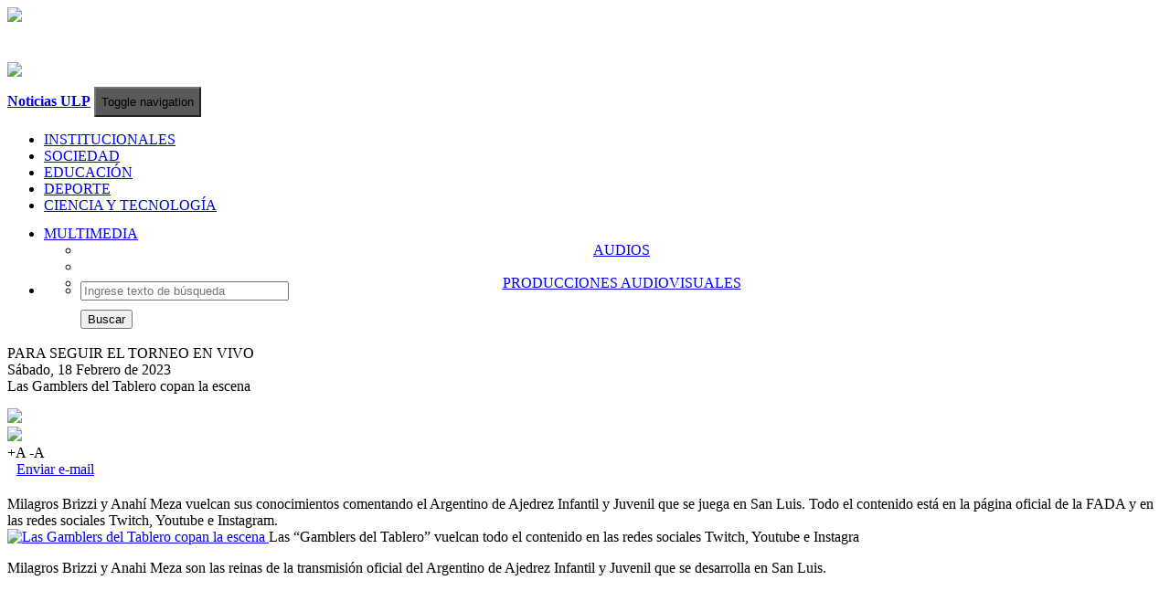

--- FILE ---
content_type: text/html
request_url: http://noticias.ulp.edu.ar/deporte/las-gamblers-del-tablero-copan-la-escena-5767
body_size: 6587
content:
    <!DOCTYPE html>
    <html lang="es">
        <head>
            <title>Noticias de la Universidad</title>
            <meta charset="utf-8"/>
            <meta name="viewport" content="width=device-width, initial-scale=1.0"/>
            <meta name="description" content="Información actualizada sobre las principales iniciativas educativas, científicas y tecnológicas, que lleva adelante la casa de estudios de San Luis. "/>
            <meta name="author" content="Universidad de La Punta">
            <meta name="keywords" content="noticias la punta, la punta, san luis, ciudad de la punta, san luis la punta, noticias ulp, ulp, info ulp, noticias, noticias ulp, ulp noticias, pie, plan pie, plan inclusion educativa, estoy inscripto, plan p.i.e, plan inclucion educativa, san luis pie, novedades ulp, educacion, educacion san luis, educacion ulp, tecnologia, tecnologia ulp, tecnologia san luis, noticias pilp, autopista de la informacion">
    <meta property='og:title' content='Las Gamblers del Tablero copan la escena'/><meta property='og:site_name' content='Noticias ULP'/><meta property='og:locale' content='es_AR'/><meta property='og:description' content='Milagros Brizzi y Anahí Meza vuelcan sus conocimientos comentando el Argentino de Ajedrez Infantil y Juvenil que se juega en San Luis. Todo el contenido está en la página oficial de la FADA y en las redes sociales Twitch, Youtube e Instagram.

'/><meta property='og:image' content='https://noticias.ulp.edu.ar/img/img_portadas/18163223.png'/><meta property='og:url' content='https://noticias.ulp.edu.ar/deporte/las-gamblers-del-tablero-copan-la-escena-5767'/><meta property='og:type' content='website'/><meta name='twitter:card' content='summary'/><meta name='twitter:site' content='@ULPSanLuis'/><meta name='twitter:creator' content='@ULPSanLuis'/><meta name='twitter:title' content='Las Gamblers del Tablero copan la escena'/><meta name='twitter:image' content='https://noticias.ulp.edu.ar/img/img_portadas/18163223.png'/>            <link rel="shortcut icon" href="https://noticias.ulp.edu.ar/img/sources/escudo-ulp.png">
           	<link href="https://noticias.ulp.edu.ar/css/bootstrap.min.css" rel="stylesheet"/>
            <link href="https://noticias.ulp.edu.ar/css/style.css" rel="stylesheet"/>
            <link href="https://noticias.ulp.edu.ar/css/style_header.css" rel="stylesheet"/>
           	<link href="https://noticias.ulp.edu.ar/css/style_box_noticias.css" rel="stylesheet"/>
           	<link href="https://noticias.ulp.edu.ar/css/style-noticia_new.css" rel="stylesheet"/>
           	<link href="https://noticias.ulp.edu.ar/css/ekko-lightbox.min" rel="stylesheet"/>

            <script type="text/javascript" src="https://noticias.ulp.edu.ar/js/jquery.min.js"></script>
            <script type="text/javascript" src="https://noticias.ulp.edu.ar/js/bootstrap.min.js"></script>
           	<script type="text/javascript" src="https://noticias.ulp.edu.ar/js/scripts.js"></script>
           	<script type="text/javascript" src="https://noticias.ulp.edu.ar/js/lightbox/ekko-lightbox.js"></script>
           	<script>
                $(document).delegate('*[data-toggle="lightbox"]', 'click', function(event) {
                    event.preventDefault();
                    $(this).ekkoLightbox();
                });
           	</script>
            <script>
  (function(i,s,o,g,r,a,m){i['GoogleAnalyticsObject']=r;i[r]=i[r]||function(){
  (i[r].q=i[r].q||[]).push(arguments)},i[r].l=1*new Date();a=s.createElement(o),
  m=s.getElementsByTagName(o)[0];a.async=1;a.src=g;m.parentNode.insertBefore(a,m)
  })(window,document,'script','https://www.google-analytics.com/analytics.js','ga');

  ga('create', 'UA-35682461-42', 'auto');
  ga('send', 'pageview');

</script>
            <!--<script type="text/javascript">
                    var _gaq = _gaq || [];
                    _gaq.push(['_setAccount', 'UA-35682461-42']);
                    _gaq.push(['_trackPageview']);
                    (function() {
                            var ga = document.createElement('script'); ga.type = 'text/javascript'; ga.async = true;
                            ga.src = ('https:' == document.location.protocol ? 'https://ssl' : 'http://www') + '.google-analytics.com/ga.js';
                            var s = document.getElementsByTagName('script')[0]; s.parentNode.insertBefore(ga, s);
                    })();
            </script>-->
           	<script type="text/javascript" src="https://noticias.ulp.edu.ar/js/collapse.js"></script>
        </head>
        <body>
    <header>
    <div class="container">
        <div class="row clearfix">
            <div class = "col-md-12 column">
                <div class="row clearfix">
                    <div class="col-md-6 col-sm-6 col-xs-12 column" id="header_img">
                        <div class="col-md-12">
                            <div class="col-md-6 col-sm-6 col-xs-6 column header" style="border-right: 2px solid #fff">
                                <a href ="https://ulp.edu.ar/" target="_blank">
                                    <img class="img-responsive" src="https://noticias.ulp.edu.ar/img/sources/logo-header.png"/>
                                </a>
                            </div>
                            <div class="col-md-6 col-sm-6 col-xs-6 column header" style="margin-top:40px;">
                                <a href ="/">
                                    <img class="img-responsive" src="https://noticias.ulp.edu.ar/img/sources/ulp_hoy.png"/>
                                </a>
                            </div>
                        </div>
                    </div>
                    <div class="col-md-6 col-sm-6 col-xs-6 column" id="header_clima">
                        <div class="row clearfix">
                            <div class="col-md-12 column">
                                <div class="row clearfix">
                                    <div class="col-md-4 column">

                                    </div>
                                    <div class="col-md-8 column">
                                        <div id="clima">
                                            <a href="#"><div id="clima1">

                                                </div></a>
                                            <div id="clima2">
                                                <div id="TT_thnAbhYxtSM9nQrKMfVkkk1EEWaK14n41nEH1IjIjoj"></div>
                                                <script type="text/javascript" src="https://www.tutiempo.net/widget/eltiempo_thnAbhYxtSM9nQrKMfVkkk1EEWaK14n41nEH1IjIjoj"></script>
                                            </div>
                                        </div>
                                    </div>
                                </div>
                            </div>
                        </div>
                    </div>
                </div>
            </div>
        </div>
    </div>
    <!--fin HEADER-->
    <div>
        <nav id="menu-categoria" class="navbar navbar-default" role="navigation">
            <div class="container">
                <div class="navbar-header">
                    <a class="navbar-brand navbar-toggle pull-left" href="https://noticias.ulp.edu.ar/" id="logo"><b>Noticias ULP</b></a>
                    <button id="nav-btn"  type="button" class="navbar-toggle" data-toggle="collapse" data-target="#menu_noticias" style="height: 33px;margin-top: 7px;background-color: #5A5959;margin-right:30px;">
                        <span class="sr-only">Toggle navigation</span>
                        <span class="icon-bar"></span>
                        <span class="icon-bar"></span>
                        <span class="icon-bar"></span>
                    </button></span>
                </div>
                <div class="collapse navbar-collapse" id="menu_noticias">
                    <ul id="lista-nav" class="nav navbar-nav">
                        <!--<li class="lista-categoria">
                            <a href="https://noticias.ulp.edu.ar/" class="item-categoria">ULP HOY</a>
                        </li>-->
                        <li class="lista-categoria">
                            <!-- <a href="https://noticias.ulp.edu.ar/categoria/institucionales" class="item-categoria">INSTITUCIONALES</a> -->
                            <a href="/?categoria=institucionales" class="item-categoria">INSTITUCIONALES</a>
                        </li>
                        <li class="lista-categoria">
                            <!--<a href="https://noticias.ulp.edu.ar/categoria/tecnologia" class="item-categoria">SOCIEDAD</a>-->
                            <a href="https://noticias.ulp.edu.ar/categoria/sociedad" class="item-categoria">SOCIEDAD</a>
                        </li>
                        <li class="lista-categoria">
                            <a href="https://noticias.ulp.edu.ar/categoria/educacion" class="item-categoria">EDUCACIÓN</a>
                        </li>
                        <li class="lista-categoria">
                            <a href="https://noticias.ulp.edu.ar/categoria/deporte" class="item-categoria">DEPORTE</a>
                        <li class="lista-categoria">
                            <a href="https://noticias.ulp.edu.ar/categoria/ciencia" class="item-categoria">CIENCIA Y TECNOLOGÍA</a>
                        </li>



                        <li class="dropdown lista-categoria hidden" style="height: 45px;">
                            <div style="margin-top:13px;">
                                <a class="dropdown-toggle item-categoria" data-toggle="dropdown" href="#">MULTIMEDIA <span class="caret down-menu"></span></a>
                                <ul class="dropdown-menu" role="menu" style="text-align: center;">
                                    <li>
                                        <!--<a class="item-subcategoria" href="https://noticias.ulp.edu.ar/categoria/audios">GALERÍA DE IMÁGENES</a>-->
                                        <a class="item-subcategoria" href="https://noticias.ulp.edu.ar/categoria/audios">AUDIOS</a>
                                    </li>
                                    <li class="divider"></li>
                                    <li>
                                        <a class="item-subcategoria" href="https://noticias.ulp.edu.ar/categoria/videos">PRODUCCIONES AUDIOVISUALES</a>
                                    </li>
                                </ul>
                            </div>
                            <!--<div class="triangulo cat-multimedia"></div>-->
                        </li>
                    </ul>
                    <ul class="nav navbar-nav navbar-right" id="nav-busqueda">
                        <li class="dropdown" style="height: 45px;">
                            <a href="#" class="dropdown-toggle" data-toggle="dropdown" style="font-size: 18px;margin-top: -5px;color:#fff;">
                                <span class="glyphicon glyphicon-search icon-busqueda"></span>
                            </a>
                            <ul class="dropdown-menu" role="menu" style="width: 250px;">
                                <li>
                                    <form class="navbar-form navbar-left" role="search" method="get" action="https://noticias.ulp.edu.ar/?">
                                        <div class="form-group">
                                            <input type="text" class="form-control" style="width: 220px;" name="q" placeholder="Ingrese texto de búsqueda" required="required"/>
                                        </div>
                                        <div style="margin-top: 10px;">
                                            <button type="submit" class="btn btn-default">Buscar</button>
                                        </div>
                                    </form>
                                </li>
                            </ul>
                        </li>
                    </ul>
                </div>
            </div>
        </nav>
    </div>
</header>
            <div class="container">
                <div class="row" style="margin-top:25px;">
                    <div class="col-lg-12 col-md-12 col-sm-12" style="">
                        <div class="row">
                            <!-- <div class="col-lg-8 col-md-8 col-sm-12" style=""> -->
                            <div class="col-lg-12 col-md-12 col-sm-12" style="">

            <div class='row'>
                                            <div class='col-md-12'>
                                                <div class='row' style=''>
                                                    <div class='col-md-6 col-sm-4 col-xs-12 pull-left'>
                                                        <div class='volanta-interna'>PARA SEGUIR EL TORNEO EN VIVO</div>
                                                    </div>
                                                    <div class='col-md-6 col-sm-8 col-xs-12 pull-left'>
                                                        <span class='fecha-noticia pull-right' style='margin-left: 0;'>Sábado, 18 Febrero de 2023</span>
                                                    </div>
                                                </div>
                                            </div>
                                        </div>
                                        <div class='titulo'>
                                           Las Gamblers del Tablero copan la escena
					</div>
					<div id='opciones-noticia' style='margin-top: 15px;margin-bottom: 20px;'>
						<div class='col-md-12'>
							<div class='row contenedor-opciones'>
								<div class='col-md-2 col-sm-2 col-xs-2'>
                                                                    <span>
                                                                        <a href='https://www.facebook.com/sharer.php?u=https://noticias.ulp.edu.ar/deporte/las-gamblers-del-tablero-copan-la-escena-5767' target='_blank'>
                                                                            <img src='https://noticias.ulp.edu.ar/img/sources/compartirFacebook.png' class='img-responsive' width='110'>
                                                                        </a>
                                                                    </span>
								</div>
								<div class='col-md-2 col-sm-2 col-xs-2' style=''>
                                                                    <span>
                                                                        <a href='https://twitter.com/intent/tweet?url=https://noticias.ulp.edu.ar/deporte/las-gamblers-del-tablero-copan-la-escena-5767&text=Las Gamblers del Tablero copan la escena&via=ULPSanLuis' target='_blank'>
                                                                            <img src='https://noticias.ulp.edu.ar/img/sources/compartirTwitter.png' class='img-responsive' width='110'>
                                                                        </a>
                                                                    </span>
								</div>
								<div class='col-md-2 col-sm-2 col-xs-2' id='item-imprimir' >
                                                                    <a href='#' onclick='imprimirPagina();' class='glyphicon glyphicon-print' title='Imprimir' style='font-size: 18px;color: #666677;text-decoration: none;'></a>
								</div>
								<div class='col-md-2 col-sm-2 col-xs-2' id='item-fuente'>
                                                                    <a class='aumentar' title='Aumentar fuente' onclick='aumentarFuente();'>+A</a>
                                                                    <a class='disminuir' title='Disminuir fuente' onclick='disminuirFuente();'>-A</a>
								</div>
								<div class='col-md-4 col-sm-4 col-xs-4' id='item-email'>
                                                                    <a href='mailto:?subject=Las Gamblers del Tablero copan la escena&body=Click en el link para ver la noticia https://noticias.ulp.edu.ar/?noticia=5767'><span class='glyphicon glyphicon-envelope' style='margin-right: 10px;'></span>Enviar e-mail</a>
								</div>
							</div>
						</div>
					</div>
					<div id='bajada-noticia' class='bajada-interna'>
                                            Milagros Brizzi y Anahí Meza vuelcan sus conocimientos comentando el Argentino de Ajedrez Infantil y Juvenil que se juega en San Luis. Todo el contenido está en la página oficial de la FADA y en las redes sociales Twitch, Youtube e Instagram.


                                        </div>
                                        <div id='imagen-portada' style='padding-right: 13px;'>
                                            <a href='https://noticias.ulp.edu.ar/img/img_portadas/18163223.png' data-toggle='lightbox' data-title='Las Gamblers del Tablero copan la escena' data-footer='Las “Gamblers del Tablero” vuelcan todo el contenido en las redes sociales Twitch, Youtube e Instagra'>
                                                <!--<img src='img/img_portadas/18163223.png' class='img-responsive' style='min-width: 100%;'>-->
                                                <img src='https://noticias.ulp.edu.ar/php/includes/timthumb.php?src=https://noticias.ulp.edu.ar/img/img_portadas/18163223.png&w=800&zc=3&q=100' class='img-responsive' alt='Las Gamblers del Tablero copan la escena'/>
                                            </a>
                                            <span id='epigrafe-imagen'>
                                                Las “Gamblers del Tablero” vuelcan todo el contenido en las redes sociales Twitch, Youtube e Instagra
                                            </span>
					</div>
					<div id='cuerpo-noticia' style='padding-right: 13px;'>
						<p>Milagros Brizzi y Anahi Meza son las reinas de la transmisi&oacute;n oficial del Argentino de Ajedrez Infantil y Juvenil que se desarrolla en San Luis.</p>

<p>&nbsp;</p>

<p><iframe allowfullscreen="1" frameborder="0" height="315" src="//www.youtube.com/embed/_Lz-jzRBTKY?rel=0" width="560"></iframe></p>

<p>&nbsp;</p>

<p>Milagros y Anah&iacute;, ajedrecistas con t&iacute;tulos validados en el plano nacional e internacional, se presentan ante Prensa ULP:&nbsp;&ldquo;Somos las gamblers del tablero, estamos en la transmisi&oacute;n oficial de FADA (Federaci&oacute;n Argentina de Ajedrez), los CAM (Campeonas Argentinos Menores) &rsquo;23. Estamos en Twitch y en Youtube haciendo la transmisi&oacute;n, tambi&eacute;n estamos en las redes subiendo muchos videos en Instagram en gamblers del tablero, y en la p&aacute;gina de FADA de los campeonatos argentinos de menores&rdquo;.</p>

<p>Anah&iacute; dijo que &ldquo;es maravillosa la organizaci&oacute;n de San Luis, impresionante&rdquo;, y Milagros aport&oacute;: &ldquo;No hay muchos torneos Argentino que se transmitan en vivo, se todo el sue&ntilde;o que representa para todos los chicos que est&aacute;n ac&aacute; en San Luis jugando, y la ilusi&oacute;n que uno pone en este tipo de campeonatos&rdquo;.</p>

<p>Meza remarc&oacute; que &ldquo;el ajedrez de San Luis es muy significativo para toda Argentina, y nos da muchos ajedrecistas profesionales&rdquo;. Brizzi sigui&oacute;: &ldquo;De hecho Guadalupe Besso, que es Maestra, empez&oacute; en la Escuela de Talento y fue representante ol&iacute;mpica; y Ayel&eacute;n Mart&iacute;nez que ahora no est&aacute; participando pero que represent&oacute; a San Luis muchos a&ntilde;os y fue una jugadora muy buena; a Pablito Acosta que est&aacute; en la organizaci&oacute;n de este torneo; y Andr&eacute;s Palu&hellip; son estos chicos que terminan siendo fuertes maestros&rdquo;.</p>

<p>Y cuando irrumpe la pregunta por la ascendencia de Claudia Amura, llueven los elogios: &ldquo;Claudia es mi &iacute;dola, compart&iacute; pieza en algunos torneos con Claudia y me hice su fan&rdquo;, cuenta Milagros y&nbsp; Anah&iacute; comenta: &ldquo;Adem&aacute;s de ser la organizadora, era de las mejores jugadoras del pa&iacute;s y en ese tiempo que hab&iacute;a mucho menos mujeres jugando, est&aacute; dentro del top five del pa&iacute;s&rdquo;.</p>

<p>Milagros aporta: &ldquo;Y ahora gan&oacute; el Sudamericano en Asunci&oacute;n&rdquo;. Por lo que Anah&iacute; remat&oacute;: &ldquo;Gracias a Claudia que nos trajo un mont&oacute;n de medallas para la Argentina&rdquo;.</p>

<p>El torneo sigue su curso y este s&aacute;bado se juegan las rondas 3 y 4. Anah&iacute; Meza y Milagros Brizzi le ponen la mejor onda, toda su impronta y, ante todo, sus conocimientos para que usted no pierda detalle del torneo.</p>

<p>Las Gamblers del Tablero te esperan en Twitch, Youtube e Instagram.</p>

					</div><!--<div id='informe-noticia'>
						Informes:
						<a href='mailto:ciu@ulp.edu.ar'>ciu@ulp.edu.ar</a> – Tel: 4452000 (interno 6089)
					</div>-->
					<br><br>
					<legend></legend>
   					<div class='col-md-12 no-print'>
						<div class='row'>
							<div class='col-md-12'>
								<div id='compartir-noticia'>
									COMPARTIR
										<div>
											<!--/* Compartir FACEBOOK */-->
                                             <span><a href='https://www.facebook.com/sharer.php?u=https://noticias.ulp.edu.ar/deporte/las-gamblers-del-tablero-copan-la-escena-5767' target='_blank'><img src='https://noticias.ulp.edu.ar/img/sources/compartirFacebook.png' class='img-responsive' width='110'></a></span>
                                             <!--/* Compartir TWITTER */-->
                                             <span style='margin-left: 5px;'><a href='https://twitter.com/intent/tweet?url=https://noticias.ulp.edu.ar/deporte/las-gamblers-del-tablero-copan-la-escena-5767&text=Las Gamblers del Tablero copan la escena&via=ULPSanLuis' target='_blank'><img src='https://noticias.ulp.edu.ar/img/sources/compartirTwitter.png' class='img-responsive' width='110'></a></span>
                                             <!--/* Compartir WHATSAPP */-->
                                             <span style='display:none' id='share_whatsapp' class='col-sm-12 col-xs-12'>
                                                <!--<a href='whatsapp://send' data-text='Mirá:' data-href='' class='wa_btn wa_btn_l'>Compartir</a>-->
                                                <a href='whatsapp://send?text=Mirá: Las Gamblers del Tablero copan la escena https://noticias.ulp.edu.ar/deporte/las-gamblers-del-tablero-copan-la-escena-5767' class='wa_btn wa_btn_l'>
													Compartir
												</a>
											</span>
										</div>
									</div>
								</div>
							</div>
						</div>
						<div class='col-md-12 no-print'>
							<div class='row' style='padding-top: 10px;'>
								<div class='col-md-12' style=''>
								<div id='tags-noticia'>
								<span class='glyphicon glyphicon-tags'><span style='font-weight:bold;margin-left:5px;font-family:arial;'>Tags:</span></span><a href='https://noticias.ulp.edu.ar/?vertag=Ajedrez'>Ajedrez</a><a href='https://noticias.ulp.edu.ar/?vertag=CampeonatoArgentino'>CampeonatoArgentino</a><a href='https://noticias.ulp.edu.ar/?vertag=Talentos'>Talentos</a><a href='https://noticias.ulp.edu.ar/?vertag=Juveniles'>Juveniles</a></div>
							</div>
						</div>
						<div class='row'>
								<div class='col-md-12'>
									<div id='categoria-noticia'>
										<span class='glyphicon glyphicon-bookmark'>
                                        <span style='font-weight:bold;margin-left:-7px;font-family:arial;'>Categoria:</span>
										</span>
                                        <span id='nombre-categoria'>
                                        	<a class='deporte' href='https://noticias.ulp.edu.ar/categoria/deporte'>DEPORTE</a>
                                        </span>
                                    </div>
								</div>
							</div></div><legend></legend>
							<div class='col-md-12 no-print'>
								<div class='row'>
										<div class='col-md-12' style='margin-bottom: 10px;'>
											<span style='font-weight: bold;font-size: 16px;'>Noticias relacionadas:</span>
										</div>
							<div class='col-md-3 col-sm-12 col-xs-12 relacionada'>
								<div class='row'>
									<div class='col-md-12 col-sm-4 col-xs-4'>
										<a href='https://noticias.ulp.edu.ar/educacion/la-ulp-llego-a-mas-de-40-parajes-con-sus-juegos-de-logica-6520'>
											<img src='https://noticias.ulp.edu.ar/php/includes/timthumb.php?src=https://noticias.ulp.edu.ar/img/img_portadas/28132528.jpg&w=140&h=80' class='img-responsive'/>
											<!--<img src='img/img_portadas/28132528.jpg' class='img-responsive'/>-->
										</a>
									</div>
									<div class='col-md-12 col-sm-8 col-xs-8'>
										<a href='https://noticias.ulp.edu.ar/educacion/la-ulp-llego-a-mas-de-40-parajes-con-sus-juegos-de-logica-6520' style='color:#706258 !important'>La ULP llegó a más de 40 parajes con sus juegos de lógica</a>
									</div>
								</div>
							</div>
						 
							<div class='col-md-3 col-sm-12 col-xs-12 relacionada'>
								<div class='row'>
									<div class='col-md-12 col-sm-4 col-xs-4'>
										<a href='https://noticias.ulp.edu.ar/sociedad/la-ulp-colaboro-en-la-organizacion-del-primer-torneo-de-ajedrez-de-la-zac-6459'>
											<img src='https://noticias.ulp.edu.ar/php/includes/timthumb.php?src=https://noticias.ulp.edu.ar/img/img_portadas/220554.jpg&w=140&h=80' class='img-responsive'/>
											<!--<img src='img/img_portadas/220554.jpg' class='img-responsive'/>-->
										</a>
									</div>
									<div class='col-md-12 col-sm-8 col-xs-8'>
										<a href='https://noticias.ulp.edu.ar/sociedad/la-ulp-colaboro-en-la-organizacion-del-primer-torneo-de-ajedrez-de-la-zac-6459' style='color:#706258 !important'>La ULP colaboró en la organización del primer Torneo de Ajedrez de la ZAC</a>
									</div>
								</div>
							</div>
						 
							<div class='col-md-3 col-sm-12 col-xs-12 relacionada'>
								<div class='row'>
									<div class='col-md-12 col-sm-4 col-xs-4'>
										<a href='https://noticias.ulp.edu.ar/ciencia/conoce-a-los-ganadores-del-concurso-desafios-logicos-ulp-6368'>
											<img src='https://noticias.ulp.edu.ar/php/includes/timthumb.php?src=https://noticias.ulp.edu.ar/img/img_portadas/5123645.png&w=140&h=80' class='img-responsive'/>
											<!--<img src='img/img_portadas/5123645.png' class='img-responsive'/>-->
										</a>
									</div>
									<div class='col-md-12 col-sm-8 col-xs-8'>
										<a href='https://noticias.ulp.edu.ar/ciencia/conoce-a-los-ganadores-del-concurso-desafios-logicos-ulp-6368' style='color:#706258 !important'>Conocé a los ganadores del concurso “Desafíos Lógicos ULP” </a>
									</div>
								</div>
							</div>
						 
							<div class='col-md-3 col-sm-12 col-xs-12 relacionada'>
								<div class='row'>
									<div class='col-md-12 col-sm-4 col-xs-4'>
										<a href='https://noticias.ulp.edu.ar/deporte/judo-la-ulp-se-subio-al-podio-en-el-nacional-6300'>
											<img src='https://noticias.ulp.edu.ar/php/includes/timthumb.php?src=https://noticias.ulp.edu.ar/img/img_portadas/27115117.jpg&w=140&h=80' class='img-responsive'/>
											<!--<img src='img/img_portadas/27115117.jpg' class='img-responsive'/>-->
										</a>
									</div>
									<div class='col-md-12 col-sm-8 col-xs-8'>
										<a href='https://noticias.ulp.edu.ar/deporte/judo-la-ulp-se-subio-al-podio-en-el-nacional-6300' style='color:#706258 !important'>Judo: la ULP se subió al podio en el Nacional</a>
									</div>
								</div>
							</div>
						 </div>
						</div>                            </div>
         <!--/***************************************************************************************************************************************************************************
         /  Actualización de estilo cuando se ingresa a una noticia.
         /  Actualización hecha: 27/01/2020 por Mariano Torres.
         /
         ***************************************************************************************************************************************************************************/-->
                            <!-- <div id="columna-banner" class="col-lg-4 col-md-4 col-sm-4">
                                                            </div> -->
                        </div>
                    </div>
                </div>
            </div>
                                <div class="col-md-12 column footer">
    <div class="row clearfix">
    	<div class="container" style="margin-top:20px;">
    		<div class="row">
    			<div class="col-md-12">
    				<div class="row">
						<div class="col-md-3">
							<a href="https://www.ulp.edu.ar" target="_blank"> <img class="img-responsive img-ulp" src="https://noticias.ulp.edu.ar/img/sources/logo-header.png" alt="Universidad de La Punta"> </a>
						</div>
						<div class="col-md-6">
							<p class="descripcion-footer">
								Universidad de La Punta 
								<br>
								Av. Universitaria s/n 
								<br>
								Ciudad de La Punta CP 5710
								<br>
								Mesa de Entrada: 0266 4452000 (int. 6086)
							</p>
						</div>
						<div class="col-md-3">
							<a href="https://www.sanluis.gov.ar" target="_blank"> 
								<img src="https://noticias.ulp.edu.ar/img/sources/gob.png" alt="Gobierno de la Provincia de San Luis" class="img-responsive img-gob"/> 
							</a>
						</div>
					</div>
    			</div>
    		</div>
    	</div>      
	</div>            <script type="text/javascript">
                $('#carousel_sld').carousel({interval: 2000, pause: false});
            </script>

        </body>
    </html>
    